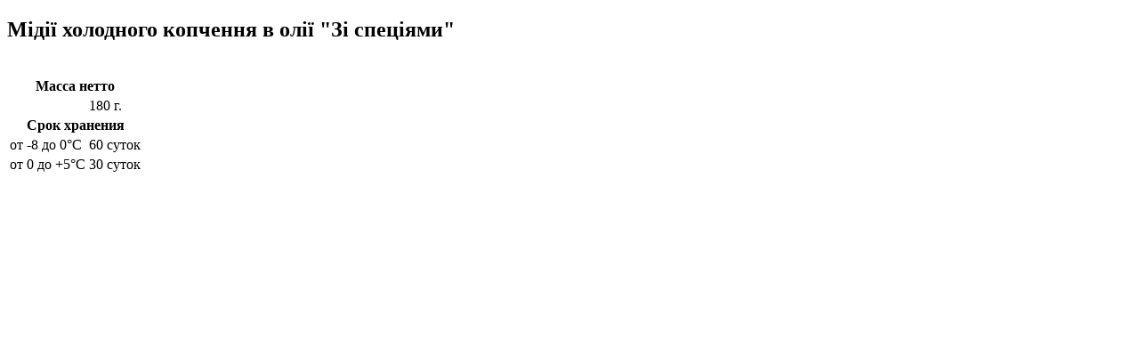

--- FILE ---
content_type: text/html; charset=utf-8
request_url: https://interprodservice.com/preservy/kusto/midii/80-midii-kholodnogo-kopcheniya-v-masle-so-spetsiyami?tmpl=component
body_size: 374
content:
<!doctype html>
<head>
<link media="all" type="text/css" href="https://interprodservice.com/templates/adgprod/css/popup.css?ver=0006" rel="stylesheet">
</head>
<body>
	    
<div class="products_full">
<h2>Мідії холодного копчення в олії &quot;Зі спеціями&quot; </h2>
	<img src="/images/products/kusto-midii/kopchennye-so-spetsiyami.jpg" alt=""/>
	<table class="product">
<tbody>
<tr><th class="product_mass" colspan="2">Масса нетто</th></tr>
<tr>
<td> </td>
<td>180 г.</td>
</tr>
<tr><th class="product_temp" colspan="2">Срок хранения</th></tr>
<tr>
<td>от -8 до 0°C</td>
<td>60 суток</td>
</tr>
<tr>
<td>от 0 до +5°C</td>
<td>30 суток</td>
</tr>
</tbody>
</table> </div>

</body>
</html>
